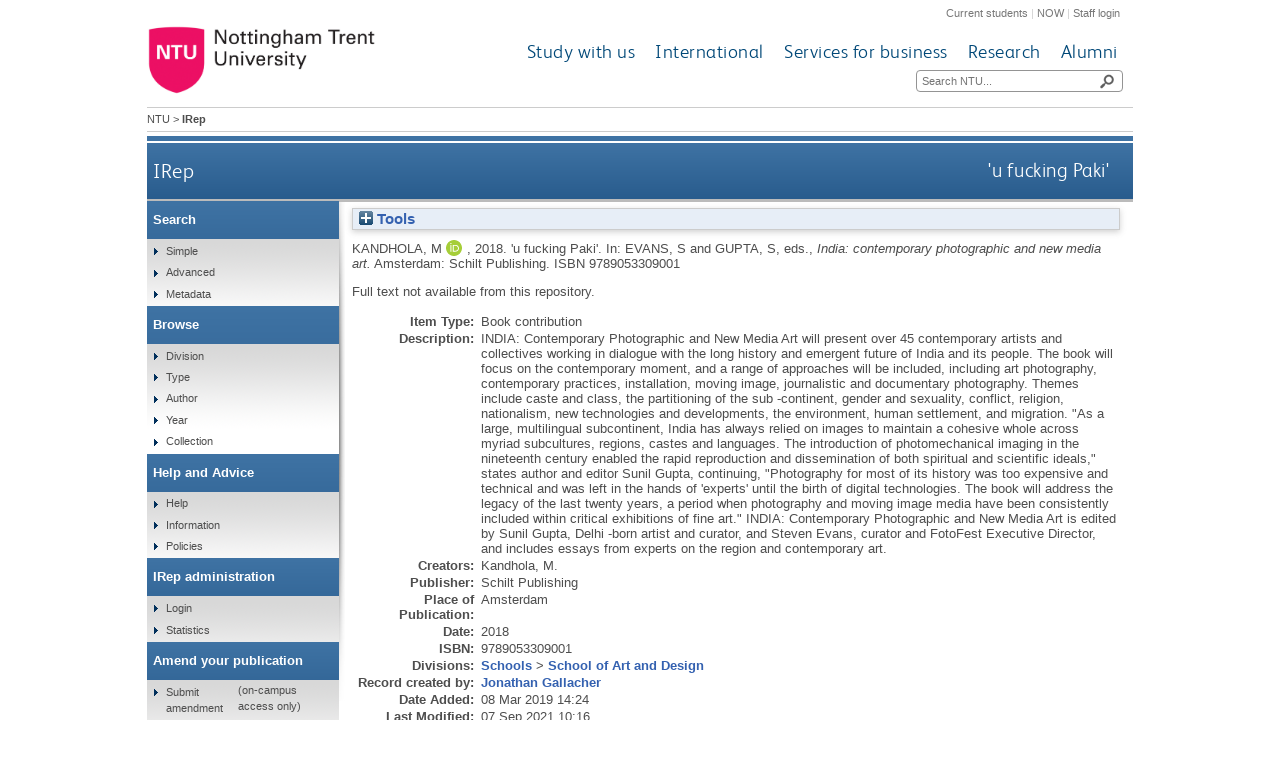

--- FILE ---
content_type: text/html; charset=utf-8
request_url: https://irep.ntu.ac.uk/id/eprint/35951/
body_size: 33889
content:
<!DOCTYPE html>
<html xmlns="http://www.w3.org/1999/xhtml">
  <head>
    <title> 'u fucking Paki'  - IRep - Nottingham Trent University</title>
    <meta http-equiv="X-UA-Compatible" content="IE=edge" />
    <meta content="text/html; charset=UTF-8" http-equiv="Content-Type" />
    <meta name="title" content="IRep" />
    <meta name="keywords" content="institutional repository research archive oaister" />
    <meta name="description" content="IRep - Nottingham Trent University's open access institutional research repository" />
    <link href="/style/bootstrap.css" rel="stylesheet" media="screen" />
    <link href="/style/header-footer.css" rel="stylesheet" media="screen" />
    <link href="/style/common.css" rel="stylesheet" />
    <style type="text/css"><![CDATA[
      <!--
        @import "{$config{rel_path}}/style/landing_pages.css";
        @import "{$config{rel_path}}/style/3-column-right-grey-lp.css";
        @import "{$config{rel_path}}/style/specific.css";
      -->
    ]]></style>
    <!--[if IE]><link href="{$config{rel_path}}/style/common-ie.css" rel="stylesheet" type="text/css" /> <![endif]-->
    <!--[if IE 7]><link href="{$config{rel_path}}/style/common-ie7.css" rel="stylesheet" type="text/css" /> <![endif]-->
    <!--[if IE 8]><link href="{$config{rel_path}}/style/common-ie8.css" rel="stylesheet" type="text/css" /> <![endif]-->
    <!--[if IE]><![endif]-->
    <!--[if IE]><![endif]-->
    <!--[if IE 7]><![endif]-->
    <!--[if IE 8]><![endif]-->
    <!--[if IE 9]><![endif]-->
    <link rel="icon" href="/images/favicon.ico" type="image/x-icon" />
    <link rel="shortcut icon" href="/images/favicon.ico" type="image/x-icon" />
    
    <meta content="35951" name="eprints.eprintid" />
<meta content="7" name="eprints.rev_number" />
<meta content="archive" name="eprints.eprint_status" />
<meta content="30" name="eprints.userid" />
<meta content="disk0/00/03/59/51" name="eprints.dir" />
<meta content="2019-03-08 14:24:24" name="eprints.datestamp" />
<meta content="2021-09-07 10:16:02" name="eprints.lastmod" />
<meta content="2019-03-08 14:24:24" name="eprints.status_changed" />
<meta content="book_section" name="eprints.type" />
<meta content="show" name="eprints.metadata_visibility" />
<meta content="2" name="eprints.item_issues_count" />
<meta content="Kandhola, M" name="eprints.creators_name" />
<meta content="VLA3KANDHPM" name="eprints.creators_id" />
<meta content="0000-0002-1511-3281" name="eprints.creators_orcid" />
<meta content="'u fucking Paki'" name="eprints.title" />
<meta content="pub" name="eprints.ispublished" />
<meta content="sch_aad" name="eprints.divisions" />
<meta content="2018" name="eprints.date" />
<meta content="published" name="eprints.date_type" />
<meta content="Schilt Publishing" name="eprints.publisher" />
<meta content="Book_contribution" name="eprints.ntu_item_type" />
<meta content="INDIA: Contemporary Photographic and New Media Art will present over 45 contemporary artists and collectives working in dialogue with the long history and emergent future of India and its people. The book will focus on the contemporary moment, and a range of approaches will be included, including art photography, contemporary practices, installation, moving image, journalistic and documentary photography. Themes include caste and class, the partitioning of the sub -continent, gender and sexuality, conflict, religion, nationalism, new technologies and developments, the environment, human settlement, and migration. &quot;As a large, multilingual subcontinent, India has always relied on images to maintain a cohesive whole across myriad subcultures, regions, castes and languages. The introduction of photomechanical imaging in the nineteenth century enabled the rapid reproduction and dissemination of both spiritual and scientific ideals,&quot; states author and editor Sunil Gupta, continuing, &quot;Photography for most of its history was too expensive and technical and was left in the hands of 'experts' until the birth of digital technologies. The book will address the legacy of the last twenty years, a period when photography and moving image media have been consistently included within critical exhibitions of fine art.&quot; INDIA: Contemporary Photographic and New Media Art is edited by Sunil Gupta, Delhi -born artist and curator, and Steven Evans, curator and FotoFest Executive Director, and includes essays from experts on the region and contemporary art." name="eprints.ntu_description" />
<meta content="Schilt Publishing" name="eprints.ntu_publisher" />
<meta content="9789053309001" name="eprints.ntu_isbn" />
<meta content="Research and Scholarly Collection" name="eprints.ntu_collection" />
<meta content="Y" name="eprints.ntu_metadataqa" />
<meta content="Amsterdam" name="eprints.ntu_place_of_pub" />
<meta content="none" name="eprints.full_text_status" />
<meta content="Amsterdam" name="eprints.place_of_pub" />
<meta content="FALSE" name="eprints.refereed" />
<meta content="9789053309001" name="eprints.isbn" />
<meta content="India: contemporary photographic and new media art" name="eprints.book_title" />
<meta content="Evans, S" name="eprints.editors_name" />
<meta content="Gupta, S" name="eprints.editors_name" />
<meta content="http://www.fotofest2018.art/india-exhibitions.aspx#.XIJ6oCj7S70" name="eprints.related_url_url" />
<meta content="org" name="eprints.related_url_type" />
<meta content="2018" name="eprints.dates_date" />
<meta content="published" name="eprints.dates_date_type" />
<meta content="2018" name="eprints.hoa_date_pub" />
<meta content="FALSE" name="eprints.hoa_exclude" />
<meta content="  KANDHOLA, M.,   2018.  'u fucking Paki'.    In: S. EVANS and S. GUPTA, eds., India: contemporary photographic and new media art.       Amsterdam: Schilt Publishing.   ISBN 9789053309001     " name="eprints.citation" />
<link rel="schema.DC" href="http://purl.org/DC/elements/1.0/" />
<meta content="https://irep.ntu.ac.uk/id/eprint/35951/" name="DC.relation" />
<meta content="'u fucking Paki'" name="DC.title" />
<meta content="Kandhola, M" name="DC.creator" />
<meta content="Schilt Publishing" name="DC.publisher" />
<meta content="Evans, S" name="DC.contributor" />
<meta content="Gupta, S" name="DC.contributor" />
<meta content="2018" name="DC.date" />
<meta content="Book Section" name="DC.type" />
<meta content="NonPeerReviewed" name="DC.type" />
<meta content="  KANDHOLA, M.,   2018.  'u fucking Paki'.    In: S. EVANS and S. GUPTA, eds., India: contemporary photographic and new media art.       Amsterdam: Schilt Publishing.   ISBN 9789053309001     " name="DC.identifier" />
<!-- Highwire Press meta tags -->
<meta content="'u fucking Paki'" name="citation_title" />
<meta content="Kandhola, M" name="citation_author" />
<meta content="2018" name="citation_publication_date" />
<meta content="2019/03/08" name="citation_online_date" />
<meta content="9789053309001" name="citation_isbn" />
<meta content="2018" name="citation_date" />
<meta content="2018" name="citation_cover_date" />
<meta content="India: contemporary photographic and new media art" name="citation_book_title" />
<meta content="Schilt Publishing" name="citation_publisher" />
<meta content="Evans, S" name="citation_editor" />
<meta content="Gupta, S" name="citation_editor" />
<!-- PRISM meta tags -->
<link rel="schema.prism" href="https://www.w3.org/submissions/2020/SUBM-prism-20200910/" />
<meta content="2019-03-08T14:24:24" name="prism.dateReceived" />
<meta content="2021-09-07T10:16:02" name="prism.modificationDate" />
<meta content="9789053309001" name="prism.isbn" />
<link rel="canonical" href="https://irep.ntu.ac.uk/id/eprint/35951/" />
<link title="RDF+XML" rel="alternate" type="application/rdf+xml" href="https://irep.ntu.ac.uk/cgi/export/eprint/35951/RDFXML/ntu-eprint-35951.rdf" />
<link title="OpenURL ContextObject" rel="alternate" type="text/xml; charset=utf-8" href="https://irep.ntu.ac.uk/cgi/export/eprint/35951/ContextObject/ntu-eprint-35951.xml" />
<link title="RDF+N-Triples" rel="alternate" type="text/plain" href="https://irep.ntu.ac.uk/cgi/export/eprint/35951/RDFNT/ntu-eprint-35951.nt" />
<link title="METS" rel="alternate" type="text/xml; charset=utf-8" href="https://irep.ntu.ac.uk/cgi/export/eprint/35951/METS/ntu-eprint-35951.xml" />
<link title="RefWorks" rel="alternate" type="text/plain" href="https://irep.ntu.ac.uk/cgi/export/eprint/35951/RefWorks/ntu-eprint-35951.ref" />
<link title="HTML Citation" rel="alternate" type="text/html; charset=utf-8" href="https://irep.ntu.ac.uk/cgi/export/eprint/35951/HTML/ntu-eprint-35951.html" />
<link title="MPEG-21 DIDL" rel="alternate" type="text/xml; charset=utf-8" href="https://irep.ntu.ac.uk/cgi/export/eprint/35951/DIDL/ntu-eprint-35951.xml" />
<link title="Reference Manager" rel="alternate" type="text/plain" href="https://irep.ntu.ac.uk/cgi/export/eprint/35951/RIS/ntu-eprint-35951.ris" />
<link title="Refer" rel="alternate" type="text/plain" href="https://irep.ntu.ac.uk/cgi/export/eprint/35951/Refer/ntu-eprint-35951.refer" />
<link title="RIOXX2 XML" rel="alternate" type="text/xml; charset=utf-8" href="https://irep.ntu.ac.uk/cgi/export/eprint/35951/RIOXX2/ntu-eprint-35951.xml" />
<link title="RDF+N3" rel="alternate" type="text/n3" href="https://irep.ntu.ac.uk/cgi/export/eprint/35951/RDFN3/ntu-eprint-35951.n3" />
<link title="MODS" rel="alternate" type="text/xml; charset=utf-8" href="https://irep.ntu.ac.uk/cgi/export/eprint/35951/MODS/ntu-eprint-35951.xml" />
<link title="Dublin Core" rel="alternate" type="text/plain; charset=utf-8" href="https://irep.ntu.ac.uk/cgi/export/eprint/35951/DC/ntu-eprint-35951.txt" />
<link title="EP3 XML" rel="alternate" type="application/vnd.eprints.data+xml; charset=utf-8" href="https://irep.ntu.ac.uk/cgi/export/eprint/35951/XML/ntu-eprint-35951.xml" />
<link title="JSON" rel="alternate" type="application/json; charset=utf-8" href="https://irep.ntu.ac.uk/cgi/export/eprint/35951/JSON/ntu-eprint-35951.js" />
<link title="BibTeX" rel="alternate" type="text/plain; charset=utf-8" href="https://irep.ntu.ac.uk/cgi/export/eprint/35951/BibTeX/ntu-eprint-35951.bib" />
<link title="Simple Metadata" rel="alternate" type="text/plain; charset=utf-8" href="https://irep.ntu.ac.uk/cgi/export/eprint/35951/Simple/ntu-eprint-35951.txt" />
<link title="Multiline CSV" rel="alternate" type="text/csv; charset=utf-8" href="https://irep.ntu.ac.uk/cgi/export/eprint/35951/CSV/ntu-eprint-35951.csv" />
<link title="ASCII Citation" rel="alternate" type="text/plain; charset=utf-8" href="https://irep.ntu.ac.uk/cgi/export/eprint/35951/Text/ntu-eprint-35951.txt" />
<link title="EndNote" rel="alternate" type="text/plain; charset=utf-8" href="https://irep.ntu.ac.uk/cgi/export/eprint/35951/EndNote/ntu-eprint-35951.enw" />
<link title="OpenURL ContextObject in Span" rel="alternate" type="text/plain; charset=utf-8" href="https://irep.ntu.ac.uk/cgi/export/eprint/35951/COinS/ntu-eprint-35951.txt" />
<link rel="Top" href="https://irep.ntu.ac.uk/" />
    <link rel="Sword" href="https://irep.ntu.ac.uk/sword-app/servicedocument" />
    <link rel="SwordDeposit" href="https://irep.ntu.ac.uk/id/contents" />
    <link rel="Search" href="https://irep.ntu.ac.uk/cgi/search" type="text/html" />
    <link title="IRep" rel="Search" href="https://irep.ntu.ac.uk/cgi/opensearchdescription" type="application/opensearchdescription+xml" />
    <script src="https://www.google.com/jsapi" type="text/javascript">
//padder
</script><script type="text/javascript">
// <![CDATA[
google.charts.load("current", {packages:["corechart", "geochart"]});
// ]]></script><script type="text/javascript">
// <![CDATA[
var eprints_http_root = "https://irep.ntu.ac.uk";
var eprints_http_cgiroot = "https://irep.ntu.ac.uk/cgi";
var eprints_oai_archive_id = "irep.ntu.ac.uk";
var eprints_logged_in = false;
var eprints_logged_in_userid = 0; 
var eprints_logged_in_username = ""; 
var eprints_logged_in_usertype = ""; 
var eprints_lang_id = "en";
// ]]></script>
    <style type="text/css">.ep_logged_in { display: none }</style>
    <link rel="stylesheet" href="/style/auto-3.4.6.css?1758813657" type="text/css" />
    <script src="/javascript/auto-3.4.6.js?1758813657" type="text/javascript">
//padder
</script>
    <!--[if lte IE 6]>
        <link rel="stylesheet" type="text/css" href="/style/ie6.css" />
   <![endif]-->
    <meta content="EPrints 3.4.6" name="Generator" />
    <meta http-equiv="Content-Type" content="text/html; charset=UTF-8" />
    <meta http-equiv="Content-Language" content="en" />
    
    <link href="/style/eprints-extra.css" rel="stylesheet" />
  </head>
  <body>	
    <div id="pageWrapper">
      <div class="row-fluid">
	<div class="span12 header">
          <div class="row-fluid">
    	    <div class="span12 internalLinks">
    	      <a href="http://www.ntu.ac.uk/current_students">Current students</a> | 
              <a href="https://now.ntu.ac.uk/">NOW</a> | 
    	      <a href="https://www.ntu.ac.uk/staffnet">Staff login</a>
            </div>
          </div>
	  <div class="row-fluid">
	    <div class="span4 logo">
    	      <a href="http://www.ntu.ac.uk"><img height="70" src="/images/ntu_primary_logo.jpg" alt="Nottingham Trent University" /></a>
            </div>
            <div class="span8 ntuNavigationBg">
              <div class="row-fluid">
                <div class="span12 ntuNavigation">
                  <ul>
                    <li><a href="http://www.ntu.ac.uk/study_with_us">Study with us</a></li>
                    <li><a href="http://www.ntu.ac.uk/international">International</a></li>
                    <li><a href="http://www.ntu.ac.uk/services_for_business">Services for business</a></li>
                    <li><a href="http://www.ntu.ac.uk/research">Research</a></li>
                    <li><a href="http://www.ntu.ac.uk/alumni">Alumni</a></li>
                  </ul>
                </div>
              </div>
              <div class="row-fluid">
                <div class="span12">
                  <div class="search">
                    <form action="https://www.ntu.ac.uk/search" method="get">
                      <input type="text" id="siteSearchInput" name="query" placeholder="Search NTU..." />
                      <input class="searchButton" id="siteSearchButton" type="submit" value=" " title="Search NTU site" />
                    </form>
                  </div>
                </div>
              </div>
            </div>
          </div>
        </div>
      </div>
      <div id="accessibilityElementsContainer">
        <div id="breadcrumbsText">
          <a href="http://www.ntu.ac.uk/">NTU</a> &gt; <strong>IRep</strong>
        </div>
      </div>
      <div id="dividerbar"></div>
      <div id="mainpage">
        <div id="mainContentContainer">
          <div id="contentHeader">
            <div id="sectionHeader">
              <a class="siteLink" href="/">IRep</a>
	    </div>
	    <h1>

'u fucking Paki'

</h1>
          </div>
          <div id="insideNoImages">
    	    <div class="ep_summary_content"><div class="ep_summary_content_top"><div id="ep_summary_box_1" class="ep_summary_box ep_plugin_summary_box_tools"><div class="ep_summary_box_title"><div class="ep_no_js">Tools</div><div id="ep_summary_box_1_colbar" class="ep_only_js" style="display: none"><a class="ep_box_collapse_link" href="#" onclick="EPJS_blur(event); EPJS_toggleSlideScroll('ep_summary_box_1_content',true,'ep_summary_box_1');EPJS_toggle('ep_summary_box_1_colbar',true);EPJS_toggle('ep_summary_box_1_bar',false);return false"><img border="0" alt="-" src="/style/images/minus.png" /> Tools</a></div><div id="ep_summary_box_1_bar" class="ep_only_js"><a class="ep_box_collapse_link" href="#" onclick="EPJS_blur(event); EPJS_toggleSlideScroll('ep_summary_box_1_content',false,'ep_summary_box_1');EPJS_toggle('ep_summary_box_1_colbar',false);EPJS_toggle('ep_summary_box_1_bar',true);return false"><img border="0" alt="+" src="/style/images/plus.png" /> Tools</a></div></div><div id="ep_summary_box_1_content" class="ep_summary_box_body" style="display: none"><div id="ep_summary_box_1_content_inner"><div class="ep_block" style="margin-bottom: 1em"><form accept-charset="utf-8" action="https://irep.ntu.ac.uk/cgi/export_redirect" method="get">
  <input id="eprintid" type="hidden" value="35951" name="eprintid" />
  <select aria-labelledby="box_tools_export_button" name="format">
    <option value="RDFXML">RDF+XML</option>
    <option value="ContextObject">OpenURL ContextObject</option>
    <option value="RDFNT">RDF+N-Triples</option>
    <option value="METS">METS</option>
    <option value="RefWorks">RefWorks</option>
    <option value="HTML">HTML Citation</option>
    <option value="DIDL">MPEG-21 DIDL</option>
    <option value="RIS">Reference Manager</option>
    <option value="Refer">Refer</option>
    <option value="RIOXX2">RIOXX2 XML</option>
    <option value="RDFN3">RDF+N3</option>
    <option value="MODS">MODS</option>
    <option value="DC">Dublin Core</option>
    <option value="XML">EP3 XML</option>
    <option value="JSON">JSON</option>
    <option value="BibTeX">BibTeX</option>
    <option value="Simple">Simple Metadata</option>
    <option value="CSV">Multiline CSV</option>
    <option value="Text">ASCII Citation</option>
    <option value="EndNote">EndNote</option>
    <option value="COinS">OpenURL ContextObject in Span</option>
  </select>
  <input id="box_tools_export_button" class="ep_form_action_button" value="Export" type="submit" />
</form></div><div class="addtoany_share_buttons"><a target="_blank" href="https://www.addtoany.com/share?linkurl=https://irep.ntu.ac.uk/id/eprint/35951&amp;title='u fucking Paki'"><img class="ep_form_action_button" alt="Add to Any" src="/images/shareicon/a2a.svg" /></a><a target="_blank" href="https://www.addtoany.com/add_to/twitter?linkurl=https://irep.ntu.ac.uk/id/eprint/35951&amp;linkname='u fucking Paki'"><img class="ep_form_action_button" alt="Add to Twitter" src="/images/shareicon/twitter.svg" /></a><a target="_blank" href="https://www.addtoany.com/add_to/facebook?linkurl=https://irep.ntu.ac.uk/id/eprint/35951&amp;linkname='u fucking Paki'"><img class="ep_form_action_button" alt="Add to Facebook" src="/images/shareicon/facebook.svg" /></a><a target="_blank" href="https://www.addtoany.com/add_to/linkedin?linkurl=https://irep.ntu.ac.uk/id/eprint/35951&amp;linkname='u fucking Paki'"><img class="ep_form_action_button" alt="Add to Linkedin" src="/images/shareicon/linkedin.svg" /></a><a target="_blank" href="https://www.addtoany.com/add_to/pinterest?linkurl=https://irep.ntu.ac.uk/id/eprint/35951&amp;linkname='u fucking Paki'"><img class="ep_form_action_button" alt="Add to Pinterest" src="/images/shareicon/pinterest.svg" /></a><a target="_blank" href="https://www.addtoany.com/add_to/email?linkurl=https://irep.ntu.ac.uk/id/eprint/35951&amp;linkname='u fucking Paki'"><img class="ep_form_action_button" alt="Add to Email" src="/images/shareicon/email.svg" /></a></div></div></div></div></div><div class="ep_summary_content_left"></div><div class="ep_summary_content_right"></div><div class="ep_summary_content_main">

  <p style="margin-bottom: 1em">
    


    <span class="person orcid-person"><span class="person_name">Kandhola, M</span> <a class="orcid" target="_blank" href="https://orcid.org/0000-0002-1511-3281"><img class="orcid-icon" alt="ORCID logo" src="/images/orcid_id.svg" /><span class="orcid-tooltip">ORCID: https://orcid.org/0000-0002-1511-3281</span></a></span>,
  

<!-- NTU-25 [2015-10-08/drn] Citation customisation -->
2018.
<!-- NTU-25 END -->

'u fucking Paki'.


    
      <!-- NTU-25 [2015-10-08/drn] Citation customisation -->
      In: <span class="person"><span class="person_name">Evans, S</span></span> and <span class="person"><span class="person_name">Gupta, S</span></span>, eds., 
      <em>India: contemporary photographic and new media art.</em>
      <!-- NTU-25 END -->
    
     <!-- NTU-89 [2018-01-30/drn] Add edition to citation -->
    

    <!-- NTU-25 [2015-10-13/drn] Citation customisation -->
    Amsterdam: Schilt Publishing.
    <!-- NTU-25 END -->
     ISBN 9789053309001
  


  



  </p>

  

  

  

    
      Full text not available from this repository.
      
    
  
    

  

  

  

  <table style="margin-bottom: 1em; margin-top: 1em;" cellpadding="3">
    <tr>
      <th align="right">Item Type:</th>
      <td>
        Book contribution
<!--        <epc:if test="type = 'conference_item'">(<epc:print expr="pres_type" />)</epc:if>
        <epc:if test="type = 'monograph'">(<epc:print expr="monograph_type" />)</epc:if>
        <epc:if test="type = 'thesis'">(<epc:print expr="thesis_type" />)</epc:if>-->
      </td>
    </tr>
    
    
      
    
      
        <tr>
          <th align="right">Description:</th>
          <td valign="top">INDIA: Contemporary Photographic and New Media Art will present over 45 contemporary artists and collectives working in dialogue with the long history and emergent future of India and its people. The book will focus on the contemporary moment, and a range of approaches will be included, including art photography, contemporary practices, installation, moving image, journalistic and documentary photography. Themes include caste and class, the partitioning of the sub -continent, gender and sexuality, conflict, religion, nationalism, new technologies and developments, the environment, human settlement, and migration. "As a large, multilingual subcontinent, India has always relied on images to maintain a cohesive whole across myriad subcultures, regions, castes and languages. The introduction of photomechanical imaging in the nineteenth century enabled the rapid reproduction and dissemination of both spiritual and scientific ideals," states author and editor Sunil Gupta, continuing, "Photography for most of its history was too expensive and technical and was left in the hands of 'experts' until the birth of digital technologies. The book will address the legacy of the last twenty years, a period when photography and moving image media have been consistently included within critical exhibitions of fine art." INDIA: Contemporary Photographic and New Media Art is edited by Sunil Gupta, Delhi -born artist and curator, and Steven Evans, curator and FotoFest Executive Director, and includes essays from experts on the region and contemporary art.</td>
        </tr>
      
    
      
    
      
        <tr>
          <th align="right">Creators:</th>
          <td valign="top"><span class="person_name">Kandhola, M.</span></td>
        </tr>
      
    
      
    
      
    
      
        <tr>
          <th align="right">Publisher:</th>
          <td valign="top">Schilt Publishing</td>
        </tr>
      
    
      
        <tr>
          <th align="right">Place of Publication:</th>
          <td valign="top">Amsterdam</td>
        </tr>
      
    
      
        <tr>
          <th align="right">Date:</th>
          <td valign="top">2018</td>
        </tr>
      
    
      
    
      
    
      
    
      
        <tr>
          <th align="right">ISBN:</th>
          <td valign="top">9789053309001</td>
        </tr>
      
    
      
    
      
    
      
    
      
    
      
    
      
    
      
        <tr>
          <th align="right">Divisions:</th>
          <td valign="top"><a href="https://irep.ntu.ac.uk/view/divisions/sdv=5Fsch/">Schools</a> &gt; <a href="https://irep.ntu.ac.uk/view/divisions/sch=5Faad/">School of Art and Design</a></td>
        </tr>
      
    
      
    
      
        <tr>
          <th align="right">Record created by:</th>
          <td valign="top">

<a href="https://irep.ntu.ac.uk/cgi/users/home?screen=User::View&amp;userid=30"><span class="ep_name_citation"><span class="person_name">Jonathan Gallacher</span></span></a>

</td>
        </tr>
      
    
      
        <tr>
          <th align="right">Date Added:</th>
          <td valign="top">08 Mar 2019 14:24</td>
        </tr>
      
    
      
        <tr>
          <th align="right">Last Modified:</th>
          <td valign="top">07 Sep 2021 10:16</td>
        </tr>
      
    
      
        <tr>
          <th align="right">Related URLs:</th>
          <td valign="top"><ul><li><a href="http://www.fotofest2018.art/india-exhibitions.aspx#.XIJ6oCj7S70">Organisation</a></li></ul></td>
        </tr>
      
    
    <tr>
      <th align="right">URI:</th>
      <td valign="top"><a href="https://irep.ntu.ac.uk/id/eprint/35951">https://irep.ntu.ac.uk/id/eprint/35951</a></td>
    </tr>
  </table>
  
  

  
  

  
    <h2 id="actions">Actions (login required)</h2>
    <table class="ep_summary_page_actions">
    
      <tr>
        <td><a href="/cgi/users/home?screen=EPrint%3A%3AView&amp;eprintid=35951"><img role="button" class="ep_form_action_icon" title="Edit View button" alt="Edit View" src="/style/images/action_view.png" /></a></td>
        <td>Edit View</td>
      </tr>
    
    </table>
  

<h2 class="irstats2_summary_page_header">Statistics</h2>
<h3 class="irstats2_summary_page_header">Views</h3>
<div class="irstats2_summary_page_container">
<p>Views per month over past year</p>
<div id="irstats2_summary_page_views" class="irstats2_graph"></div>
<!--<p style="text-align:center"><a href="#" id="irstats2_summary_page:link">View more statistics</a></p>-->
</div>
<script type="text/javascript">
	google.setOnLoadCallback( function(){ drawChart_eprint_view( '35951' ) } );
        function drawChart_eprint_view( irstats2_summary_page_eprintid ){

                /* $( 'irstats2_summary_page:link' ).setAttribute( 'href', '/cgi/stats/report/eprint/' + irstats2_summary_page_eprintid ); */

                new EPJS_Stats_GoogleGraph ( { 'context': {
                        'range':'1y',
                        'set_name': 'eprint',
                        'set_value': irstats2_summary_page_eprintid,
                        'datatype':'views' },
                        'options': {
                        'container_id': 'irstats2_summary_page_views', 'date_resolution':'month','graph_type':'column'
                        } } );
	}
</script>

<h3 class="irstats2_summary_page_header">Downloads</h3>
<div class="irstats2_summary_page_container">
<p>Downloads per month over past year</p>
<div id="irstats2_summary_page_downloads" class="irstats2_graph"></div>
<!--<p style="text-align:center"><a href="#" id="irstats2_summary_page:link">View more statistics</a></p>-->
</div>
<script type="text/javascript">

        google.setOnLoadCallback( function(){ drawChart_eprint( '35951' ) } );

        function drawChart_eprint( irstats2_summary_page_eprintid ){

                /* $( 'irstats2_summary_page:link' ).setAttribute( 'href', '/cgi/stats/report/eprint/' + irstats2_summary_page_eprintid ); */

                new EPJS_Stats_GoogleGraph ( {
                        'context': {
                                'range':'1y',
                                'set_name': 'eprint',
                                'set_value': irstats2_summary_page_eprintid,
                                'datatype':'downloads'
                        },
                        'options': {
                                'container_id': 'irstats2_summary_page_downloads', 'date_resolution':'month','graph_type':'column'
                        }
                } );
        }

</script>
</div><div class="ep_summary_content_bottom"></div><div class="ep_summary_content_after"></div></div>
          </div>
        </div>
        <div id="leftNavBox">
	  <ul class="top leftNavContainer">
            <li class="navLevel1"><div>Search</div>
              <ul>
                <li><a href="/cgi/facet/simple2">Simple</a></li>
                <li><a href="/cgi/search/advanced">Advanced</a></li>
		<li><a href="/cgi/search/metadata">Metadata</a></li>
              </ul>
            </li>
            <li class="navLevel1"><div>Browse</div>
              <ul>
                <li><a href="/view/divisions/">Division</a></li>
                <li><a href="/view/type/">Type</a></li>
                <li><a href="/view/creators/">Author</a></li>
                <li><a href="/view/year/">Year</a></li>
                <li><a href="/view/collection/">Collection</a></li>
              </ul>
            </li>
            <li class="navLevel1"><div>Help and Advice</div>
              <ul>
                <li><a href="/help.html">Help</a></li>
                <li><a href="/information.html">Information</a></li>
                <li><a href="/policies.html" title="Institutional Repository Policy Statement">Policies</a></li>
              </ul>
            </li>
            <li class="navLevel1"><div>IRep administration</div>
              <ul id="ep_tm_menu_tools" class="ep_tm_key_tools"><li class="ep_tm_key_tools_item"><a class="ep_tm_key_tools_item_link" href="/cgi/users/home">Login</a></li></ul>
              <ul>
                <li><a href="/cgi/stats/report" title="Statistics Reports">Statistics</a></li>
              </ul>
            </li>
            <li class="navLevel1"><div>Amend your publication</div>
              <ul>
                <li><a href="https://joyce.ads.ntu.ac.uk/irep/index_p.php">Submit amendment</a> (on-campus access only)</li>
              </ul>
            </li>
          </ul>
        </div>
      </div>
      <div class="clear"><!-- do not delete --></div>  
      <div class="row-fluid">
        <div class="span12 footer">
          <div class="row-fluid">
            <div class="span4 leftFooter">
              <div class="leftFooterContent">
                <h3>Find us</h3>
                <p>Nottingham Trent University<br />Burton Street<br />Nottingham<br />NG1 4BU<br />+44 (0)115 941 8418</p>
                <ul>
                  <li><a href="http://www.ntu.ac.uk/apps/aboutntuforms/ui/pages/GetDirectionsJS.aspx?sysSection=2">Get directions</a></li>
                </ul>
              </div>
            </div>			
            <div class="span4 middleFooter">
              <h3>Quick links</h3>
              <ul class="leftQuicklinks">
                <li><a href="http://www.ntu.ac.uk/online_payment/online_payment/index.html">Online payment</a></li>
                <li><a href="http://www.ntu.ac.uk/llr/">Library</a></li>
                <li><a href="http://www.ntu.ac.uk/student_services/index.html">Student Services</a></li>
                <li><a href="http://www.ntu.ac.uk/study_with_us/accommodation/index.html">Accommodation</a></li>
                <li><a href="http://www.ntu.ac.uk/about_ntu/index.html">About NTU</a></li>
              </ul>
              <ul class="rightQuicklinks">
                <li><a href="http://www.ntu.ac.uk/about_ntu/schools_departments/academic_schools/index.html">Academic Schools</a></li>
                <li><a href="http://www.ntu.ac.uk/study_with_us/fees_funding/index.html">Fees and funding</a></li>
                <li><a href="http://www.trentstudents.org/">Students' Union</a></li>
                <li><a href="http://www.ntu.ac.uk/human_resources/index.html">Job vacancies</a></li>
                <li><a href="https://onlinestore.ntu.ac.uk/browse/module.asp?compid=1&amp;modid=5">Short courses</a></li>
              </ul>
            </div>	
            <div class="span4 rightFooter">
              <h3>Connect with us</h3>
              <p>Keep up to date with all things NTU</p>
              <div class="socialNetworkingIcons">
                <a href="http://www.facebook.com/NottinghamTrentUniversity?fref=ts"><img alt="Facebook icon" src="/images/cms143932lg.png" /></a>
                <a href="https://twitter.com/TrentUni"><img alt="Twitter icon" src="/images/cms143937lg.png" /></a>
                <a href="http://www.youtube.com/user/NottinghamTrentUni"><img alt="YouTube icon" src="/images/cms143938lg.png" /></a>
                <a href="http://www.flickr.com/photos/nottinghamtrentuni/sets/"><img alt="Flickr  icon" src="/images/cms143933lg.png" /></a>
                <a href="http://www.pinterest.com/nottstrentuni/"><img alt="Pinterest icon" src="/images/cms143936lg.png" title="" /></a>
                <a href="http://www.instagram.com/nottstrentuni#"><img alt="Instagram  icon" src="/images/cms150948lg.png" title="" /></a>
              </div>
              <div class="staffSearch">
                <h3>Search for a member of staff</h3>
	        <div class="field inline">
	          <form action="https://www.ntu.ac.uk/about-us/staff-directory" method="get">
                    <input id="staffSearchInput" maxlength="35" name="query" placeholder="Keyword..." type="text" />
                    <input class="searchButton" title="Search for a member of staff" type="submit" value=" " />
                  </form>
                </div>
              </div>
            </div>
          </div>
          <div class="row-fluid footerBottom">
            <div class="span6 leftFooterBottom">
              <span>© Nottingham Trent University. All rights reserved.</span> 
            </div>
            <div class="span6 rightFooterBottom">
              <span>
                <a href="http://www.ntu.ac.uk/about_ntu/policies/web_policies/privacy_statement/index.html">Cookies and privacy</a> | 
                <a href="http://www.ntu.ac.uk/about_ntu/policies/index.html">Statements</a> |
                <a href="http://www.ntu.ac.uk/about_ntu/policies/web_policies/web_accessibility_policy/index.html">Accessibility</a> | 
                <a href="http://www.ntu.ac.uk/library/sitemap.html" title="Sitemap">Sitemap</a> | 
                <a href="http://www.ntu.ac.uk/about_ntu/contacts/site_owners/index.html">Site owner</a>
              </span>
            </div>
          </div>
          <div class="row-fluid">
            <div class="span12 pinkBottom"></div>
          </div>
        </div>
      </div>
    </div>              
  </body>
</html>